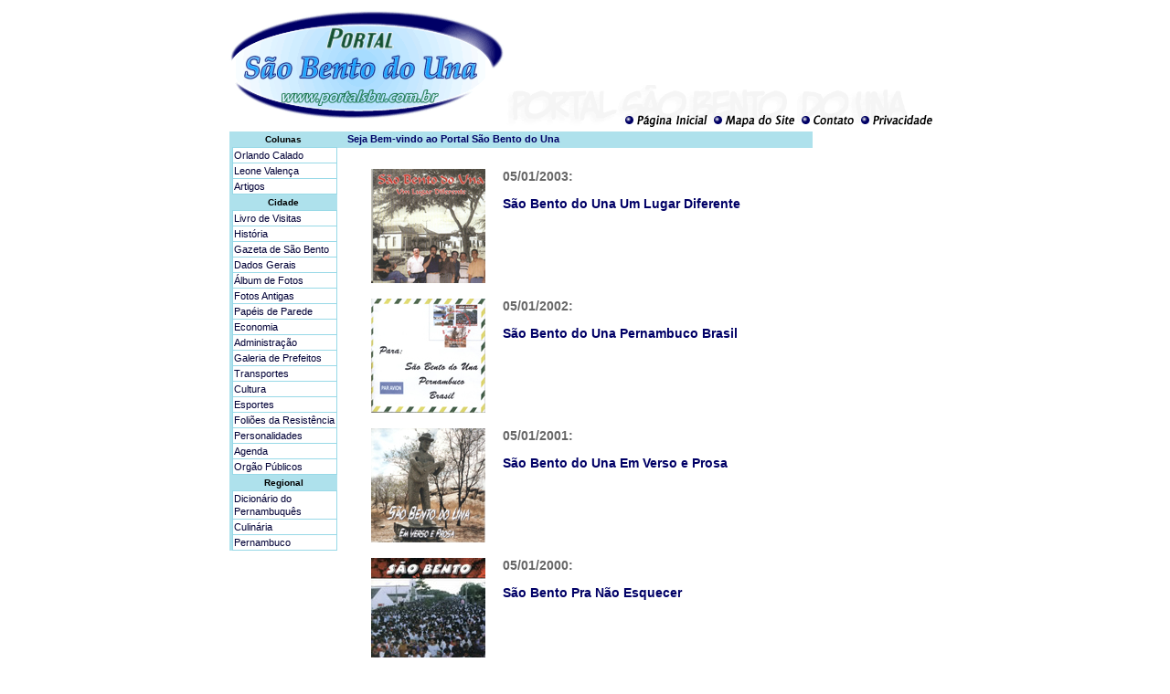

--- FILE ---
content_type: text/html; charset=iso-8859-1
request_url: https://portalsbu.com.br/?sec=folioes_musicas
body_size: 2767
content:
<html>
<head>
<title>Portal S&atilde;o Bento do Una </title>
    <meta http-equiv="Content-Type" content="text/html; charset=iso-8859-1">
    <link href="css.css" rel="stylesheet" type="text/css">
    <link href="sec/style.css" rel="stylesheet" type="text/css">
    <meta name=description content="Um portal com diversas notícias e informações úteis sobre o município de São Bento do Una no interior do estado de Pernambuco.">
    <meta property="fb:app_id" content="191791620881149">
    <script language="javascript" src="function.js"></script>

    <script type="text/javascript">
    var _gaq = _gaq || [];
    _gaq.push(['_setAccount', "UA-927443-1"]);
    _gaq.push(['_trackPageview']);
    (function() {
    var ga = document.createElement('script'); ga.type = 'text/javascript'; ga.async = true;
    ga.src = ('https:' == document.location.protocol ? 'https://ssl' : 'http://www') + '.google-analytics.com/ga.js';
    var s = document.getElementsByTagName('script')[0]; s.parentNode.insertBefore(ga, s);
    })();
    </script>

    <script type="text/javascript">
    function addBookmark() {
        var title = "Portal São Bento do Una";
        var url = "http://www.portalsbu.com.br";
        if (window.sidebar) { 
            window.sidebar.addPanel(title, url,""); 
        } else if( document.all ) {
            window.external.AddFavorite( url, title);
        } else if( window.opera && window.print ) {
            return true;
        }
    }
    </script>
<script></script><style type="text/css">
<!--
-->
</style>
</head>
<body bgcolor="white" topmargin="0" leftmargin="0" marginheight="0" marginwidth="0" onLoad="">
<center>
  <table width="778" border="0" cellpadding="0" cellspacing="0">
    <tr> 
      <td colspan="3"><table width="100%" border="0" cellpadding="0" cellspacing="0">
          <tr> 
            <td width="35%" rowspan="2">
            <a href="./">
            <img src="layout/logo.gif" width="300" height="144" border="0">
            </a>
            </td>
            <td width="65%" height="93" valign="bottom"> <div align="center">
                <img src="imagens/banner.png" border="0">
             </div></td>
          </tr>
          <tr> 
            <td height="23"><img src="layout/info.gif" width="476" height="50" border="0" usemap="#Map"></td>
          </tr>
        </table></td>
    </tr>
    <tr valign="top"> 
      <td width="118" height="395"><table width="118" border="0" cellpadding="0" cellspacing="0">
          <tr> 
            <td bgcolor="#AEE1EC" class="MenuTitulo" align="center">Colunas</td>
          </tr>
          <tr> 
            <td bgcolor="#AEE1EC"><table width="115" border="0" align="right" cellpadding="1" cellspacing="1" bgcolor="#98D9E7" class="menu">
                <tr> 
                  <td  bgcolor="#FFFFFF"><a class="MenuHREF" href="?sec=coluna_orlando">Orlando Calado</a></td>
                </tr>
                <tr> 
                  <td width="103"  bgcolor="#FFFFFF"><a class="MenuHREF" href="?sec=coluna_leone">Leone Valen&ccedil;a</a></td>
                </tr>
                <tr>
                  <td  bgcolor="#FFFFFF"><a class="MenuHREF" href="?sec=artigos">Artigos</a></td>
                </tr>
              </table>
              </td>
          </tr>
          <tr> 
            <td align="center" valign="middle" bgcolor="#AEE1EC" class="MenuTitulo"> Cidade</td>
          </tr>
          <tr> 
            <td bgcolor="#AEE1EC"> <table width="115" border="0" align="right" cellpadding="1" cellspacing="1" bgcolor="#98D9E7" class="menu">
                <tr> 
                  <td width="103"  bgcolor="#FFFFFF"><a class="MenuHREF" href="?sec=mural">Livro de Visitas</a></td>
                </tr>
                <tr> 
                  <td bgcolor="#FFFFFF"><a class="MenuHREF" href="?sec=historia">Hist&oacute;ria</a></td>
                </tr>
                <tr> 
                  <td bgcolor="#FFFFFF"><a class="MenuHREF" href="?sec=gazeta">Gazeta de São Bento</a></td>
                </tr>
                <tr> 
                  <td bgcolor="#FFFFFF"><a class="MenuHREF" href="?sec=dados">Dados 
                    Gerais</a></td>
                </tr>
                <tr> 
                  <td bgcolor="#FFFFFF"><a class="MenuHREF" href="?sec=fotos">&Aacute;lbum 
                    de Fotos</a></td>
                </tr>
                <tr>
                  <td   bgcolor="#FFFFFF"><a class="MenuHREF" href="?sec=fotos_antigas">Fotos Antigas </a></td>
                </tr>
                <tr> 
                  <td   bgcolor="#FFFFFF"><a class="MenuHREF" href="?sec=wallpappers">Pap&eacute;is 
                    de Parede</a></td>
                </tr>
                <tr> 
                  <td   bgcolor="#FFFFFF"><a class="MenuHREF" href="?sec=economia">Economia</a></td>
                </tr>
                <tr> 
                  <td   bgcolor="#FFFFFF"><a class="MenuHREF" href="?sec=administracao">Administra&ccedil;&atilde;o</a></td>
                </tr>
                <tr> 
                  <td   bgcolor="#FFFFFF"><a class="MenuHREF" href="?sec=prefeitos">Galeria de Prefeitos</a></td>
                </tr>
                <tr> 
                  <td   bgcolor="#FFFFFF"><a class="MenuHREF" href="?sec=transportes">Transportes</a></td>
                </tr>
                <tr> 
                  <td   bgcolor="#FFFFFF"><a href="?sec=cultura" class="MenuHREF">Cultura</a></td>
                </tr>
                <tr>
                  <td   bgcolor="#FFFFFF"><a href="?sec=esportes" class="MenuHREF">Esportes</a></td>
                </tr>
                <tr> 
                  <td   bgcolor="#FFFFFF"><a  href="?sec=folioes" class="MenuHREF">Foli&otilde;es 
                    da Resist&ecirc;ncia</a></td>
                </tr>
                <tr> 
                  <td   bgcolor="#FFFFFF"><a class="MenuHREF" href="?sec=personalidades">Personalidades</a></td>
                </tr>
                <tr> 
                  <td   bgcolor="#FFFFFF"><a class="MenuHREF" href="?sec=agenda">Agenda</a></td>
                </tr>
                <tr> 
                  <td  bgcolor="#FFFFFF"><a class="MenuHREF" href="?sec=publicos">Org&atilde;o 
                    P&uacute;blicos</a></td>
                </tr>
              </table></td>
          </tr>
          <tr> 
            <td align="center" valign="middle" bgcolor="#AEE1EC" class="MenuTitulo">Regional</td>
          </tr>
          <tr> 
            <td valign="top" bgcolor="#AEE1EC"> <table width="115" border="0" align="right" cellpadding="1" cellspacing="1" bgcolor="#98D9E7" class="menu">
                <tr> 
                  <td width="103"  bgcolor="#FFFFFF"><a class="MenuHREF" href="?sec=dicionario-pernambuques">Dicion&aacute;rio do Pernambuqu&ecirc;s</a></td>
                </tr>
                <tr> 
                  <td  bgcolor="#FFFFFF"><a class="MenuHREF" href="?sec=culinaria">Culin&aacute;ria</a></td>
                </tr>
                <tr> 
                  <td  bgcolor="#FFFFFF"><a class="MenuHREF" href="?sec=pernambuco">Pernambuco</a></td>
                </tr>
              </table></td>
          </tr>
<!--
          <tr> 
            <td  align="center" valign="middle" bgcolor="#AEE1EC" class="MenuTitulo">Diversão</td>
          </tr>
          <tr> 
            <td bgcolor="#AEE4EC"> <table width="115" border="0" align="right" cellpadding="1" cellspacing="1" bgcolor="#98D9E7" class="menu">
                <tr> 
                  <td width="103"  bgcolor="#FFFFFF"><a class="MenuHREF" href="?sec=jogos">Esta&ccedil;&atilde;o 
                    de Jogos</a></td>
                </tr>
              </table></td>
          </tr>
           <tr> 
            <td  align="center" valign="middle" bgcolor="#AEE1EC" class="MenuTitulo">Tempo Hoje</td>
          </tr>
          <tr>
            <td align="center">
            <div align="center"></div>
            <span class="style1">
                            <br>
                <br>
                M&aacute;xima: <strong> &ordm;C</strong>
                <br>
                M&iacute;nima: <strong> &ordm;C</strong>
            </span>
          </tr>
 -->          
        </table>
        
      <br>
                <!-- AddThis Button BEGIN -->
        <div class="addthis_toolbox addthis_default_style ">
        <a class="addthis_button_preferred_1"></a>
        <a class="addthis_button_preferred_2"></a>
        <a class="addthis_button_compact"></a>
        <a class="addthis_counter addthis_bubble_style"></a>
        </div>
        <script type="text/javascript" src="https://s7.addthis.com/js/250/addthis_widget.js#pubid=ra-4e35709d509205c6"></script>
        <!-- AddThis Button END -->
                </td>
      <td width="520" align="center"> <table width="100%" border="0" cellpadding="0" cellspacing="0" align="center">
          <tr> 
            <td width="2%" height="18" bgcolor="#AEE1EC"></td>
            <td width="98%" bgcolor="#AEE1EC" class="ticker"> 
              <iframe src="ticker.php" width="480" height="15" scrolling="no" frameborder="0" marginheight="1" marginwidth="0" topmargin="1" leftmargin="0"></iframe>            </td>
          </tr>
        </table>
        <table width="495" align="left" cellpadding="5" class="borda">
  <tr>
    <td width="510" height="623" valign="top"><div align="center">
        <table width="453" border="0" align="center" cellspacing="15">
          <tr>
            <td width="127"><a href="javascript:MM_openBrWindow('cd.php?disco=5','','','485','400','true')"><img src="geral/cd/um_lugar_diferente_peq.jpg" width="125" height="125" border="0"></a></td>
            <td width="277" valign="top" class="texto"> <h3><font color="#666666">05/01/2003:</font></h3>
              <h3><a href="javascript:MM_openBrWindow('cd.php?disco=5','','','485','400','true')" class="hrefmusicas">São 
                Bento do Una Um Lugar Diferente</a></h3>
              <p align="right">&nbsp;</p></td>
          </tr>
          <tr> 
            <td><a href="javascript:MM_openBrWindow('cd.php?disco=4','','','485','400','true')"><img src="geral/cd/sbu_pe_brasil_peq.jpg" width="125" height="125" border="0"></a></td>
            <td class="texto" valign="top"><h3><font color="#666666">05/01/2002:</font></h3>
              <h3><a href="javascript:MM_openBrWindow('cd.php?disco=4','','','485','400','true')" class="hrefmusicas">São 
                Bento do Una Pernambuco Brasil</a></h3>
              <p align="right">&nbsp;</p></td>
          </tr>
          <tr> 
            <td><a href="javascript:MM_openBrWindow('cd.php?disco=3','','','485','400','true')"><img src="geral/cd/em_verso_e_prosa_peq.jpg" width="125" height="125" border="0"></a></td>
            <td class="texto" valign="top"><h3><font color="#666666">05/01/2001:</font></h3>
              <h3><a href="javascript:MM_openBrWindow('cd.php?disco=3','','','485','400','true')" class="hrefmusicas">São 
                Bento do Una Em Verso e Prosa</a></h3>
              <p align="right">&nbsp;</p></td>
          </tr>
          <tr> 
            <td><a href="javascript:MM_openBrWindow('cd.php?disco=2','','','485','400','true')"><img src="geral/cd/pra_nao_esquecer_peq.jpg" width="125" height="125" border="0"></a></td>
            <td class="texto" valign="top"><h3><font color="#666666">05/01/2000:</font></h3>
              <h3><a href="javascript:MM_openBrWindow('cd.php?disco=2','','','485','400','true')" class="hrefmusicas">São 
                Bento Pra N&atilde;o Esquecer</a></h3>
              </td>
          </tr>
          <tr> 
            <td><a href="javascript:MM_openBrWindow('cd.php?disco=1','','','485','400','true')"><img src="geral/cd/recordando_sao_bento_peq.jpg" width="125" height="125" border="0"></a></td>
            <td class="texto" valign="top"><h3><font color="#666666">05/01/1999:</font></h3>
              <h3><a href="javascript:MM_openBrWindow('cd.php?disco=1','','','485','400','true')" class="hrefmusicas">Recordando 
                São Bento</a></h3>
              <p align="right">&nbsp;</p></td>
          </tr>
        </table>
        
      </div>
    </td>
</tr>
</table>      </td>
      <td width="140" align="center"> 
        <table width="100%" border="0" cellpadding="0" cellspacing="0">
          <tr> 
            <td></td>
          </tr>
        </table>
</tr>
    <tr valign="top"> 
        <td colspan="3">
        <div align="center">
            <hr width="400">
            <font size="2"> &copy;2003-2026 - Portal S&atilde;o Bento do Una</font>
        </div>
    </td>
</tr>
  </table>
</center>
<map name="Map">
  <area shape="rect" coords="131,31,225,47" href="./">
  <area shape="rect" coords="230,31,322,47" href="?sec=mapadosite">
  <area shape="rect" coords="323,32,385,48" href="?sec=contato">
  <area shape="rect" coords="389,32,471,48" href="?sec=privacidade">
</map>
<script defer src="https://static.cloudflareinsights.com/beacon.min.js/vcd15cbe7772f49c399c6a5babf22c1241717689176015" integrity="sha512-ZpsOmlRQV6y907TI0dKBHq9Md29nnaEIPlkf84rnaERnq6zvWvPUqr2ft8M1aS28oN72PdrCzSjY4U6VaAw1EQ==" data-cf-beacon='{"version":"2024.11.0","token":"9cdd9af86e814be3b86ea12050093864","r":1,"server_timing":{"name":{"cfCacheStatus":true,"cfEdge":true,"cfExtPri":true,"cfL4":true,"cfOrigin":true,"cfSpeedBrain":true},"location_startswith":null}}' crossorigin="anonymous"></script>
</body>
</html>


--- FILE ---
content_type: text/html; charset=UTF-8
request_url: https://portalsbu.com.br/ticker.php
body_size: 839
content:
<html>
<head><title>Portal SBU</title>
<script language="JavaScript" type="text/javascript">
<!--
var news = new Array(
[ "Seja Bem-vindo ao Portal São Bento do Una" , "index.php" ] ,
// [ "Adicione nossa página aos seus favoritos!" , "javascript:addBookmark();" ] ,
//[ "Coluna Semanal de Aílson Campos" , "index.php?sec=coluna_ailson" ] ,
[]
) ;

var ticker_layer = false ;
var step_time = 35 ;
var freeze_time = 5000 ;
var news_index = 0 ;
var title_index = 0 ;
var end_title = "_" ;
var title_max_size = 65 ;

for ( var i = 0 ; i < news.length - 1 ; i++ ){
	title = news[ i ][ 0 ] ;
	diff = 0 ;
	tmp_title = title ;
	tmp_title = tmp_title.replace( '&quot;' , '1' ) ;
	diff = title.length - tmp_title.length ;

	if ( tmp_title.length > title_max_size ){
		title = title.substring(0,title_max_size+diff) ;
		title = title.substring(0,title.lastIndexOf(' ')) ;
		title += '...' ;
	}
	news[ i ][ 0 ] = title ;
}

function begin_roll_ticker(){
	window.setTimeout( "roll_ticker()" , step_time ) ;
}
function roll_ticker(){
	var title ;
	if ( news.length > news_index + 1 && news[news_index][0].length >= title_index ){
		title = news[ news_index ] ;
		document.getElementById('ticker_anchor').href = title[1] ;
		document.getElementById('ticker').innerHTML = title[0].substring( 0 , title_index ) ;
		if ( title[0].length > title_index ) document.getElementById('ticker').innerHTML += end_title ;
		title_index++ ;
		window.setTimeout( "roll_ticker()" , step_time ) ;
	}
	else{
		news.length == news_index + 2 ? news_index = 0 : news_index++ ;
		title_index = 0 ;
		window.setTimeout( "roll_ticker()" , freeze_time ) ;
	}
}
//-->
</script>
<link href="css.css" rel="stylesheet" type="text/css">
</head>
<body bgcolor="#AEE1EC" onload="begin_roll_ticker()">
<a href="#" id="ticker_anchor" target="_top" name="ticker_anchor" class="ticker"><div id="ticker"></div></a>
<script defer src="https://static.cloudflareinsights.com/beacon.min.js/vcd15cbe7772f49c399c6a5babf22c1241717689176015" integrity="sha512-ZpsOmlRQV6y907TI0dKBHq9Md29nnaEIPlkf84rnaERnq6zvWvPUqr2ft8M1aS28oN72PdrCzSjY4U6VaAw1EQ==" data-cf-beacon='{"version":"2024.11.0","token":"9cdd9af86e814be3b86ea12050093864","r":1,"server_timing":{"name":{"cfCacheStatus":true,"cfEdge":true,"cfExtPri":true,"cfL4":true,"cfOrigin":true,"cfSpeedBrain":true},"location_startswith":null}}' crossorigin="anonymous"></script>
</body></html>

--- FILE ---
content_type: text/css
request_url: https://portalsbu.com.br/sec/style.css
body_size: 366
content:
.href_links{
	color:#000099;
	text-decoration:none;
	font-family: Arial, Helvetica, sans-serif;
	font-weight: bold;
	font-size: 12px;

}
.href_links:visited{
	text-decoration:none;
}
.href_links:hover{
	color:#990000;
	font-family: arial;
	font-weight: bold;
	text-decoration: none;

}
.titulopos {
	position: absolute;
	height: auto;
	width: auto;
	left: 32px;
	top: 3px;
	}
.bandeira {

	position: absolute;
	height: 71px;
	width: 104px;
	left: 10px;
	top: 17px;
}
.corpotexto{
	font-family: Geneva, Arial, Helvetica, sans-serif;
	font-size: 14px;
	font-weight: normal;
	border: 0px none;
	margin: auto;
	clip:   rect(auto auto auto auto);
	overflow: visible;
}
.subtitulo {

	font-family: Georgia, "Times New Roman", Times, serif;
	font-size: 14px;
	font-weight: 700;
	margin-top: 15px;
}
.subtitulo2 {


	font-family: Georgia, "Times New Roman", Times, serif;
	font-size: 16px;
	font-weight: 900;
}
.bandeirabrpe {
	position: absolute;
	height: auto;
	width: auto;
	left: 640px;
	top: 12px;

}

.corpotexto2 {

	font-family: "Courier New", Courier, mono;
	font-size: 12px;
	font-weight: normal;
	border: 0px none;
	margin: auto;
	clip:   rect(auto auto auto auto);
	overflow: visible;
}
.titulomesagenda {

	font-family: "Courier New", Courier, mono;
	font-size: 18px;
	font-weight: bold;
	text-transform: none;
	color: #003300;
}
.titulodiaagenda {
	font-family: Geneva, Arial, Helvetica, sans-serif;
	font-size: 14px;
	font-weight: bold;
	color: #000000;

}
.tituloeventoagenda {

	font-family: Geneva, Arial, Helvetica, sans-serif;
	font-size: 14px;
	font-weight: bold;
	color: #000066;
}
.legenda {
	font-family: Georgia, "Times New Roman", Times, serif;
	font-size: 12px;
	border: 1px solid #CCCCCC;

}
.href_preto {
	font-family: Arial, Helvetica, sans-serif;
	color: #000000;
	font-weight: bold;
	font-size: 13px;
	text-decoration: none;

}
.href_preto:visited {
	text-decoration:none;
}
.href_preto:hover {
	font-family: Arial, Helvetica, sans-serif;
	font-size: 13px;
	font-weight: bold;
	color: #333333;
	text-decoration: none;
}
.href {
	font-family: Arial, Helvetica, sans-serif;
	font-size: 12px;
	font-weight: bold;
	color: #0000FF;
	text-decoration: none;
}
.href:visited {
	text-decoration: none;
}
.href:hover {
	font-family: Arial, Helvetica, sans-serif;
	font-size: 12px;
	font-weight: bold;
	color: #990000;
	text-decoration: none;
}
.hrefout {

	font-family: Arial, Helvetica, sans-serif;
	font-size: 12px;
	font-weight: bold;
	color: #000000;
	text-decoration: none;
}
.hrefpeq {
	text-decoration: none;
	font-family: Arial, Helvetica, sans-serif;
	font-size: 10px;
	font-weight: bold;
	color: #000066;

}
.hrefpeq:hover {
	text-decoration: underline;
	font-family: Arial, Helvetica, sans-serif;
	font-size: 10px;
	font-weight: bold;
	color: #0000FF;


}
.hrefpeq:visited {
	text-decoration: none;
}
.texto {
	font-family: Arial, Helvetica, sans-serif;
	font-style: normal;
	text-decoration: none;
	font-size: 12px;
}
.mouse {
	cursor: hand;
}
.hrefmusicas {
	font-family: Arial, Helvetica, sans-serif;
	color: #000066;
	text-decoration: none;
}
.hrefmusicas:visited {
	text-decoration: none;
}
.hrefmusicas:hover {
	font-family: Arial, Helvetica, sans-serif;
	color: #000033;
	text-decoration: underline;
}
.enquete {
	border: 1px solid #000066;
}
.noticias {
	font-family: Geneva, Arial, Helvetica, sans-serif;
	font-size: 16px;
	font-style: normal;
	line-height: normal;
	font-weight: bold;
	color: #000000;
}
.fotolegenda {
	font-family: Tahoma;
	font-size: 12px;
}
.prefeitos {
	font-family: Tahoma;
	font-size: 12px;
	text-decoration: none;
}
.borda {
	font-family: Arial, Helvetica, sans-serif;
	font-size: 12px;
}


--- FILE ---
content_type: text/css
request_url: https://portalsbu.com.br/css.css
body_size: 74
content:
.hrefpeq {
	text-decoration: none;
	font-family: Arial, Helvetica, sans-serif;
	font-size: 10px;
	font-weight: bold;
	color: #000066;

}
.hrefpeq:hover {
	text-decoration: underline;
	font-family: Arial, Helvetica, sans-serif;
	font-size: 10px;
	font-weight: bold;
	color: #0000FF;


}
.hrefpeq:visited {
	text-decoration: none;
}
.menu {
	font-family: Arial, Helvetica, sans-serif;
	font-size: 11px;
	font-style: normal;
	color: #000000;
}
.MenuHREF {
	font-family: Arial, Helvetica, sans-serif;
	font-size: 11px;
	text-decoration: none;
	line-height: 14px;
	color: #000037;
	font-weight: normal;


}
.MenuHREF:hover {
	font-family: Arial, Helvetica, sans-serif;
	font-size: 11px;
	text-decoration: underline;
	line-height: 14px;
	color: #775100;

}
.MenuHREF:visited {
	font-family: Arial, Helvetica, sans-serif;
	font-size: 11px;
	line-height: 14px;

}
.MenuTitulo {
	font-family: Verdana, Arial, Helvetica, sans-serif;
	font-size: 10px;
	font-weight: bold;
	text-decoration: none;
	line-height: 17px;
	filter: Shadow(Color=CCCCCC, Direction=300);

}
.ticker {
	font-family: Verdana, Arial, Helvetica, sans-serif;
	font-size: 11px;
	color: #000066;
	text-decoration: none;
	font-weight: bold;

}
}
.ticker:hover {
	font-family: Verdana, Arial, Helvetica, sans-serif;
	font-size: 11px;
	color: #000000;
	text-decoration: underline;
	font-weight: bold;

}
}
.ticker:visited {
	font-family: Verdana, Arial, Helvetica, sans-serif;
	font-size: 11px;
	color: #000066;
	text-decoration: none;
	font-weight: bold;

}
.leitura {
	font-family: Verdana, Arial, Helvetica, sans-serif;
	font-size: 10px;
	color: #333333;
	text-decoration: none;
	font-weight: normal;

}
.leitura:hover {
	font-family: Verdana, Arial, Helvetica, sans-serif;
	font-size: 10px;
	color: #000000;
	text-decoration: underline;
	font-weight: normal;

}
.noticia {
	font-family: Verdana, Arial, Helvetica, sans-serif;
	font-size: 10px;
	color: #333333;
	text-decoration: none;
	font-weight: normal;

}
.noticia:hover {
	font-family: Verdana, Arial, Helvetica, sans-serif;
	font-size: 10px;
	color: #000000;
	text-decoration: underline;
	font-weight: normal;

}
.texto {
	font-family: Arial, Helvetica, sans-serif;
	font-size: 12px;
	text-decoration: none;
}
.noticiaG {
	font-family: Verdana, Arial, Helvetica, sans-serif;
	font-size: 12px;
	text-decoration: none;
	color: #000000;

}
.noticiaG:hover {
	font-family: Verdana, Arial, Helvetica, sans-serif;
	font-size: 12px;
	text-decoration: underline;
	color: #000066;

}.mouse {
	cursor: hand;
}
.pagPrincipal {
	font-family: Tahoma;
	font-size: 11px;
}


--- FILE ---
content_type: text/javascript
request_url: https://portalsbu.com.br/function.js
body_size: 184
content:
function mostra(arq, x, y)
{
janela = window.open("","Foto",", top=0, left=0, toolbar=0,location=0,directories=0,status=0,menubar=0,scrollbars=1,resizable=0,copyhistory=0,width="+x+",height="+y);
janela.document.open();
janela.document.write("<HTML><HEAD>");
janela.document.write("<TITLE>S&atilde;o Bento do Una - &Aacute;lbum de Fotos</TITLE>");
janela.document.write("</HEAD><BODY BGCOLOR=#ffffff topmargin=5 marginheight=5 leftmargin=0 marginwidth=0>");
janela.document.write("<center>");
janela.document.write("<IMG SRC='"+arq+"' border=1><br>");
janela.document.write("<input type='button' value='Fechar' onClick='window.close();'>");
janela.document.write("</CENTER>");
janela.document.write("</FONT>");
janela.document.write("</BODY></HTML>");
janela.document.close();
}

function MM_openBrWindow(theURL,winName,features, myWidth, myHeight, isCenter) { //v3.0
  if(window.screen)if(isCenter)if(isCenter=="true"){
    var myLeft = (screen.width-myWidth)/2;
    var myTop = (screen.height-myHeight)/2;
    features+=(features!='')?',':'';
    features+=',left='+myLeft+',top='+myTop;
  }
  window.open(theURL,winName,features+((features!='')?',':'')+'width='+myWidth+',height='+myHeight);
}

function Abrir(theURL,winName,features) { //v2.0
  window.open(theURL,winName,features);
}